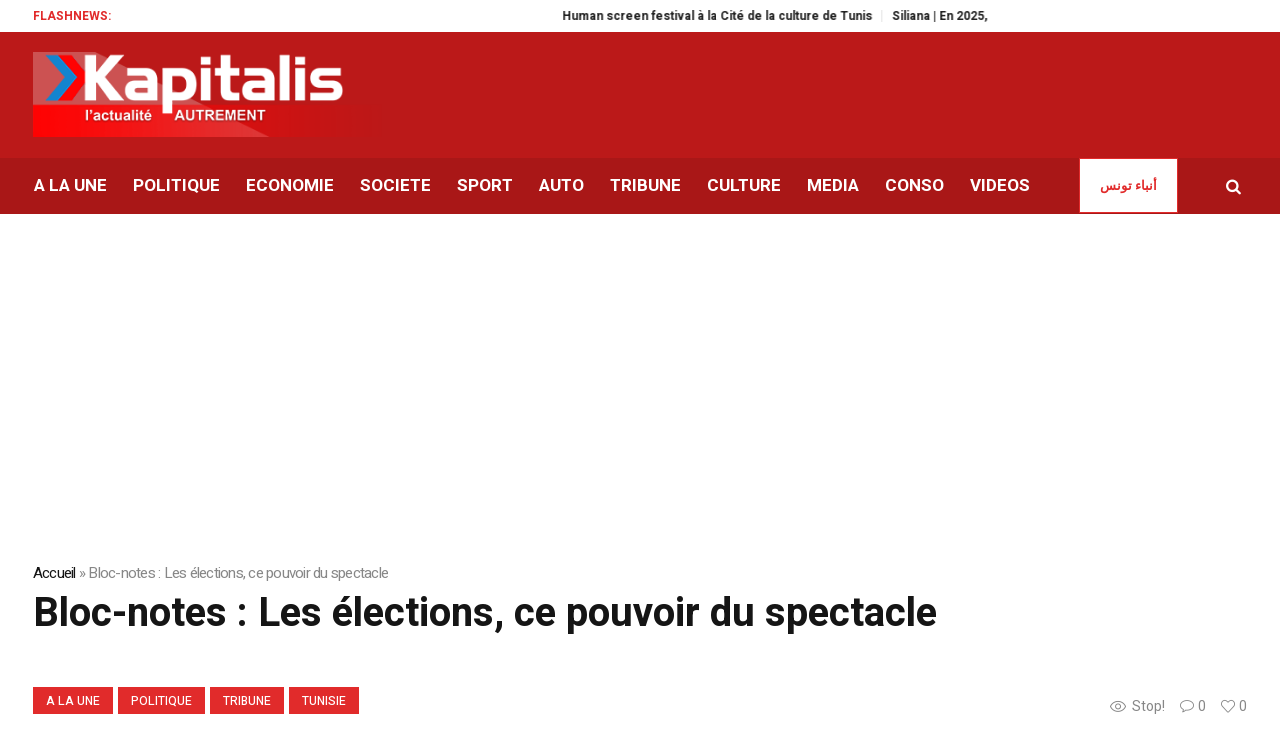

--- FILE ---
content_type: text/html; charset=utf-8
request_url: https://www.google.com/recaptcha/api2/aframe
body_size: 267
content:
<!DOCTYPE HTML><html><head><meta http-equiv="content-type" content="text/html; charset=UTF-8"></head><body><script nonce="69O22rDgbW7rqZaWg5FQXQ">/** Anti-fraud and anti-abuse applications only. See google.com/recaptcha */ try{var clients={'sodar':'https://pagead2.googlesyndication.com/pagead/sodar?'};window.addEventListener("message",function(a){try{if(a.source===window.parent){var b=JSON.parse(a.data);var c=clients[b['id']];if(c){var d=document.createElement('img');d.src=c+b['params']+'&rc='+(localStorage.getItem("rc::a")?sessionStorage.getItem("rc::b"):"");window.document.body.appendChild(d);sessionStorage.setItem("rc::e",parseInt(sessionStorage.getItem("rc::e")||0)+1);localStorage.setItem("rc::h",'1769905609289');}}}catch(b){}});window.parent.postMessage("_grecaptcha_ready", "*");}catch(b){}</script></body></html>

--- FILE ---
content_type: application/javascript; charset=utf-8
request_url: https://fundingchoicesmessages.google.com/f/AGSKWxVUY9beqE7Qa-FP1LpBKFUcoD2ydu67JyeLECG1Y9vIfxCsFjvQPi7p8C4uaCND4-Pm7ngl3RfmQbvIfVc0etk566yUuvN8a44VWZl0KNJRooGBuLwCgmOEfVCrm6SIBvnWCOLttVAk3-A73tAjXFcgQc1UGMx-Yx15GG19HhHtJLOnHvZcasFte9Zk/_/iframeadsense./boxad./ads/300./delivery/hb.php/companion_ad.
body_size: -1284
content:
window['108240b4-26be-4c55-9fe6-56f43062c008'] = true;